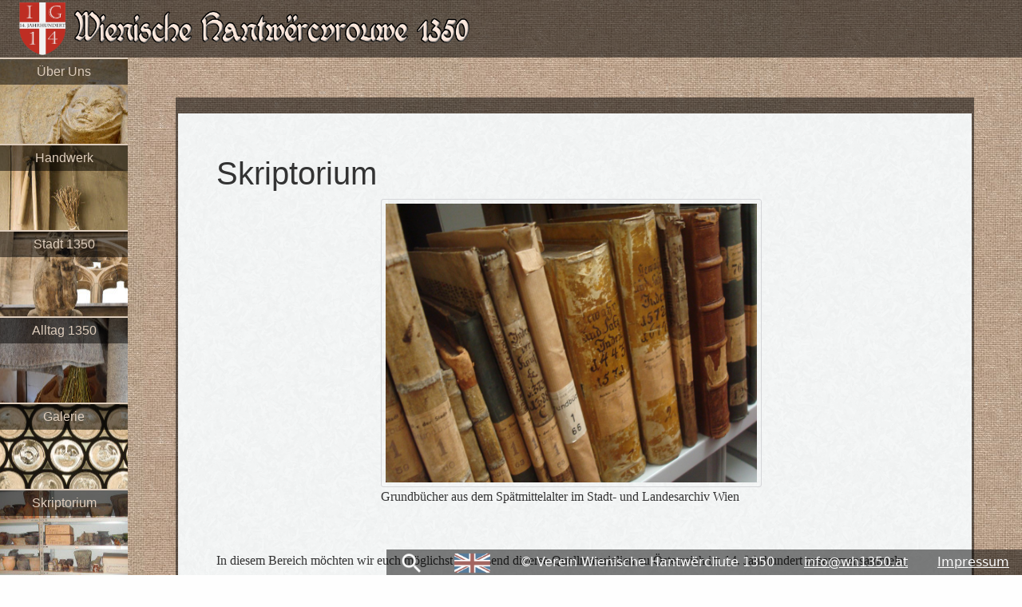

--- FILE ---
content_type: text/html; charset=UTF-8
request_url: https://wh1350.at/de/skriptorium/
body_size: 11229
content:
<!DOCTYPE html PUBLIC "-//W3C//DTD XHTML 1.0 Transitional//EN" "http://www.w3.org/TR/xhtml1/DTD/xhtml1-transitional.dtd">
<html xmlns="http://www.w3.org/1999/xhtml" xml:lang="de" lang="de" >
    <head profile="http://gmpg.org/xfn/11">
        <meta http-equiv="Content-Type" content="text/html; charset=UTF-8" />
        <link rel="shortcut icon" href="https://wh1350.at/wp-content/themes/wh1350-v3/favicon.ico" />
        <title> &raquo; Skriptorium-Wienische Hantwërcvrouwe 1350</title>        <link rel="pingback" href="https://wh1350.at/xmlrpc.php" />
		<meta http-equiv="X-UA-Compatible" content="IE=edge,chrome=1">
		<meta name="viewport" content="width=device-width, initial-scale=1.0">
        <meta name='robots' content='max-image-preview:large' />
<link rel="alternate" href="https://wh1350.at/de/skriptorium/" hreflang="de" />
<link rel="alternate" href="https://wh1350.at/en/library/" hreflang="en" />
<link rel="alternate" title="oEmbed (JSON)" type="application/json+oembed" href="https://wh1350.at/wp-json/oembed/1.0/embed?url=https%3A%2F%2Fwh1350.at%2Fde%2Fskriptorium%2F&#038;lang=de" />
<link rel="alternate" title="oEmbed (XML)" type="text/xml+oembed" href="https://wh1350.at/wp-json/oembed/1.0/embed?url=https%3A%2F%2Fwh1350.at%2Fde%2Fskriptorium%2F&#038;format=xml&#038;lang=de" />
<style id='wp-img-auto-sizes-contain-inline-css' type='text/css'>
img:is([sizes=auto i],[sizes^="auto," i]){contain-intrinsic-size:3000px 1500px}
/*# sourceURL=wp-img-auto-sizes-contain-inline-css */
</style>
<style id='wp-block-library-inline-css' type='text/css'>
:root{--wp-block-synced-color:#7a00df;--wp-block-synced-color--rgb:122,0,223;--wp-bound-block-color:var(--wp-block-synced-color);--wp-editor-canvas-background:#ddd;--wp-admin-theme-color:#007cba;--wp-admin-theme-color--rgb:0,124,186;--wp-admin-theme-color-darker-10:#006ba1;--wp-admin-theme-color-darker-10--rgb:0,107,160.5;--wp-admin-theme-color-darker-20:#005a87;--wp-admin-theme-color-darker-20--rgb:0,90,135;--wp-admin-border-width-focus:2px}@media (min-resolution:192dpi){:root{--wp-admin-border-width-focus:1.5px}}.wp-element-button{cursor:pointer}:root .has-very-light-gray-background-color{background-color:#eee}:root .has-very-dark-gray-background-color{background-color:#313131}:root .has-very-light-gray-color{color:#eee}:root .has-very-dark-gray-color{color:#313131}:root .has-vivid-green-cyan-to-vivid-cyan-blue-gradient-background{background:linear-gradient(135deg,#00d084,#0693e3)}:root .has-purple-crush-gradient-background{background:linear-gradient(135deg,#34e2e4,#4721fb 50%,#ab1dfe)}:root .has-hazy-dawn-gradient-background{background:linear-gradient(135deg,#faaca8,#dad0ec)}:root .has-subdued-olive-gradient-background{background:linear-gradient(135deg,#fafae1,#67a671)}:root .has-atomic-cream-gradient-background{background:linear-gradient(135deg,#fdd79a,#004a59)}:root .has-nightshade-gradient-background{background:linear-gradient(135deg,#330968,#31cdcf)}:root .has-midnight-gradient-background{background:linear-gradient(135deg,#020381,#2874fc)}:root{--wp--preset--font-size--normal:16px;--wp--preset--font-size--huge:42px}.has-regular-font-size{font-size:1em}.has-larger-font-size{font-size:2.625em}.has-normal-font-size{font-size:var(--wp--preset--font-size--normal)}.has-huge-font-size{font-size:var(--wp--preset--font-size--huge)}.has-text-align-center{text-align:center}.has-text-align-left{text-align:left}.has-text-align-right{text-align:right}.has-fit-text{white-space:nowrap!important}#end-resizable-editor-section{display:none}.aligncenter{clear:both}.items-justified-left{justify-content:flex-start}.items-justified-center{justify-content:center}.items-justified-right{justify-content:flex-end}.items-justified-space-between{justify-content:space-between}.screen-reader-text{border:0;clip-path:inset(50%);height:1px;margin:-1px;overflow:hidden;padding:0;position:absolute;width:1px;word-wrap:normal!important}.screen-reader-text:focus{background-color:#ddd;clip-path:none;color:#444;display:block;font-size:1em;height:auto;left:5px;line-height:normal;padding:15px 23px 14px;text-decoration:none;top:5px;width:auto;z-index:100000}html :where(.has-border-color){border-style:solid}html :where([style*=border-top-color]){border-top-style:solid}html :where([style*=border-right-color]){border-right-style:solid}html :where([style*=border-bottom-color]){border-bottom-style:solid}html :where([style*=border-left-color]){border-left-style:solid}html :where([style*=border-width]){border-style:solid}html :where([style*=border-top-width]){border-top-style:solid}html :where([style*=border-right-width]){border-right-style:solid}html :where([style*=border-bottom-width]){border-bottom-style:solid}html :where([style*=border-left-width]){border-left-style:solid}html :where(img[class*=wp-image-]){height:auto;max-width:100%}:where(figure){margin:0 0 1em}html :where(.is-position-sticky){--wp-admin--admin-bar--position-offset:var(--wp-admin--admin-bar--height,0px)}@media screen and (max-width:600px){html :where(.is-position-sticky){--wp-admin--admin-bar--position-offset:0px}}

/*# sourceURL=wp-block-library-inline-css */
</style><style id='global-styles-inline-css' type='text/css'>
:root{--wp--preset--aspect-ratio--square: 1;--wp--preset--aspect-ratio--4-3: 4/3;--wp--preset--aspect-ratio--3-4: 3/4;--wp--preset--aspect-ratio--3-2: 3/2;--wp--preset--aspect-ratio--2-3: 2/3;--wp--preset--aspect-ratio--16-9: 16/9;--wp--preset--aspect-ratio--9-16: 9/16;--wp--preset--color--black: #000000;--wp--preset--color--cyan-bluish-gray: #abb8c3;--wp--preset--color--white: #ffffff;--wp--preset--color--pale-pink: #f78da7;--wp--preset--color--vivid-red: #cf2e2e;--wp--preset--color--luminous-vivid-orange: #ff6900;--wp--preset--color--luminous-vivid-amber: #fcb900;--wp--preset--color--light-green-cyan: #7bdcb5;--wp--preset--color--vivid-green-cyan: #00d084;--wp--preset--color--pale-cyan-blue: #8ed1fc;--wp--preset--color--vivid-cyan-blue: #0693e3;--wp--preset--color--vivid-purple: #9b51e0;--wp--preset--gradient--vivid-cyan-blue-to-vivid-purple: linear-gradient(135deg,rgb(6,147,227) 0%,rgb(155,81,224) 100%);--wp--preset--gradient--light-green-cyan-to-vivid-green-cyan: linear-gradient(135deg,rgb(122,220,180) 0%,rgb(0,208,130) 100%);--wp--preset--gradient--luminous-vivid-amber-to-luminous-vivid-orange: linear-gradient(135deg,rgb(252,185,0) 0%,rgb(255,105,0) 100%);--wp--preset--gradient--luminous-vivid-orange-to-vivid-red: linear-gradient(135deg,rgb(255,105,0) 0%,rgb(207,46,46) 100%);--wp--preset--gradient--very-light-gray-to-cyan-bluish-gray: linear-gradient(135deg,rgb(238,238,238) 0%,rgb(169,184,195) 100%);--wp--preset--gradient--cool-to-warm-spectrum: linear-gradient(135deg,rgb(74,234,220) 0%,rgb(151,120,209) 20%,rgb(207,42,186) 40%,rgb(238,44,130) 60%,rgb(251,105,98) 80%,rgb(254,248,76) 100%);--wp--preset--gradient--blush-light-purple: linear-gradient(135deg,rgb(255,206,236) 0%,rgb(152,150,240) 100%);--wp--preset--gradient--blush-bordeaux: linear-gradient(135deg,rgb(254,205,165) 0%,rgb(254,45,45) 50%,rgb(107,0,62) 100%);--wp--preset--gradient--luminous-dusk: linear-gradient(135deg,rgb(255,203,112) 0%,rgb(199,81,192) 50%,rgb(65,88,208) 100%);--wp--preset--gradient--pale-ocean: linear-gradient(135deg,rgb(255,245,203) 0%,rgb(182,227,212) 50%,rgb(51,167,181) 100%);--wp--preset--gradient--electric-grass: linear-gradient(135deg,rgb(202,248,128) 0%,rgb(113,206,126) 100%);--wp--preset--gradient--midnight: linear-gradient(135deg,rgb(2,3,129) 0%,rgb(40,116,252) 100%);--wp--preset--font-size--small: 13px;--wp--preset--font-size--medium: 20px;--wp--preset--font-size--large: 36px;--wp--preset--font-size--x-large: 42px;--wp--preset--spacing--20: 0.44rem;--wp--preset--spacing--30: 0.67rem;--wp--preset--spacing--40: 1rem;--wp--preset--spacing--50: 1.5rem;--wp--preset--spacing--60: 2.25rem;--wp--preset--spacing--70: 3.38rem;--wp--preset--spacing--80: 5.06rem;--wp--preset--shadow--natural: 6px 6px 9px rgba(0, 0, 0, 0.2);--wp--preset--shadow--deep: 12px 12px 50px rgba(0, 0, 0, 0.4);--wp--preset--shadow--sharp: 6px 6px 0px rgba(0, 0, 0, 0.2);--wp--preset--shadow--outlined: 6px 6px 0px -3px rgb(255, 255, 255), 6px 6px rgb(0, 0, 0);--wp--preset--shadow--crisp: 6px 6px 0px rgb(0, 0, 0);}:where(.is-layout-flex){gap: 0.5em;}:where(.is-layout-grid){gap: 0.5em;}body .is-layout-flex{display: flex;}.is-layout-flex{flex-wrap: wrap;align-items: center;}.is-layout-flex > :is(*, div){margin: 0;}body .is-layout-grid{display: grid;}.is-layout-grid > :is(*, div){margin: 0;}:where(.wp-block-columns.is-layout-flex){gap: 2em;}:where(.wp-block-columns.is-layout-grid){gap: 2em;}:where(.wp-block-post-template.is-layout-flex){gap: 1.25em;}:where(.wp-block-post-template.is-layout-grid){gap: 1.25em;}.has-black-color{color: var(--wp--preset--color--black) !important;}.has-cyan-bluish-gray-color{color: var(--wp--preset--color--cyan-bluish-gray) !important;}.has-white-color{color: var(--wp--preset--color--white) !important;}.has-pale-pink-color{color: var(--wp--preset--color--pale-pink) !important;}.has-vivid-red-color{color: var(--wp--preset--color--vivid-red) !important;}.has-luminous-vivid-orange-color{color: var(--wp--preset--color--luminous-vivid-orange) !important;}.has-luminous-vivid-amber-color{color: var(--wp--preset--color--luminous-vivid-amber) !important;}.has-light-green-cyan-color{color: var(--wp--preset--color--light-green-cyan) !important;}.has-vivid-green-cyan-color{color: var(--wp--preset--color--vivid-green-cyan) !important;}.has-pale-cyan-blue-color{color: var(--wp--preset--color--pale-cyan-blue) !important;}.has-vivid-cyan-blue-color{color: var(--wp--preset--color--vivid-cyan-blue) !important;}.has-vivid-purple-color{color: var(--wp--preset--color--vivid-purple) !important;}.has-black-background-color{background-color: var(--wp--preset--color--black) !important;}.has-cyan-bluish-gray-background-color{background-color: var(--wp--preset--color--cyan-bluish-gray) !important;}.has-white-background-color{background-color: var(--wp--preset--color--white) !important;}.has-pale-pink-background-color{background-color: var(--wp--preset--color--pale-pink) !important;}.has-vivid-red-background-color{background-color: var(--wp--preset--color--vivid-red) !important;}.has-luminous-vivid-orange-background-color{background-color: var(--wp--preset--color--luminous-vivid-orange) !important;}.has-luminous-vivid-amber-background-color{background-color: var(--wp--preset--color--luminous-vivid-amber) !important;}.has-light-green-cyan-background-color{background-color: var(--wp--preset--color--light-green-cyan) !important;}.has-vivid-green-cyan-background-color{background-color: var(--wp--preset--color--vivid-green-cyan) !important;}.has-pale-cyan-blue-background-color{background-color: var(--wp--preset--color--pale-cyan-blue) !important;}.has-vivid-cyan-blue-background-color{background-color: var(--wp--preset--color--vivid-cyan-blue) !important;}.has-vivid-purple-background-color{background-color: var(--wp--preset--color--vivid-purple) !important;}.has-black-border-color{border-color: var(--wp--preset--color--black) !important;}.has-cyan-bluish-gray-border-color{border-color: var(--wp--preset--color--cyan-bluish-gray) !important;}.has-white-border-color{border-color: var(--wp--preset--color--white) !important;}.has-pale-pink-border-color{border-color: var(--wp--preset--color--pale-pink) !important;}.has-vivid-red-border-color{border-color: var(--wp--preset--color--vivid-red) !important;}.has-luminous-vivid-orange-border-color{border-color: var(--wp--preset--color--luminous-vivid-orange) !important;}.has-luminous-vivid-amber-border-color{border-color: var(--wp--preset--color--luminous-vivid-amber) !important;}.has-light-green-cyan-border-color{border-color: var(--wp--preset--color--light-green-cyan) !important;}.has-vivid-green-cyan-border-color{border-color: var(--wp--preset--color--vivid-green-cyan) !important;}.has-pale-cyan-blue-border-color{border-color: var(--wp--preset--color--pale-cyan-blue) !important;}.has-vivid-cyan-blue-border-color{border-color: var(--wp--preset--color--vivid-cyan-blue) !important;}.has-vivid-purple-border-color{border-color: var(--wp--preset--color--vivid-purple) !important;}.has-vivid-cyan-blue-to-vivid-purple-gradient-background{background: var(--wp--preset--gradient--vivid-cyan-blue-to-vivid-purple) !important;}.has-light-green-cyan-to-vivid-green-cyan-gradient-background{background: var(--wp--preset--gradient--light-green-cyan-to-vivid-green-cyan) !important;}.has-luminous-vivid-amber-to-luminous-vivid-orange-gradient-background{background: var(--wp--preset--gradient--luminous-vivid-amber-to-luminous-vivid-orange) !important;}.has-luminous-vivid-orange-to-vivid-red-gradient-background{background: var(--wp--preset--gradient--luminous-vivid-orange-to-vivid-red) !important;}.has-very-light-gray-to-cyan-bluish-gray-gradient-background{background: var(--wp--preset--gradient--very-light-gray-to-cyan-bluish-gray) !important;}.has-cool-to-warm-spectrum-gradient-background{background: var(--wp--preset--gradient--cool-to-warm-spectrum) !important;}.has-blush-light-purple-gradient-background{background: var(--wp--preset--gradient--blush-light-purple) !important;}.has-blush-bordeaux-gradient-background{background: var(--wp--preset--gradient--blush-bordeaux) !important;}.has-luminous-dusk-gradient-background{background: var(--wp--preset--gradient--luminous-dusk) !important;}.has-pale-ocean-gradient-background{background: var(--wp--preset--gradient--pale-ocean) !important;}.has-electric-grass-gradient-background{background: var(--wp--preset--gradient--electric-grass) !important;}.has-midnight-gradient-background{background: var(--wp--preset--gradient--midnight) !important;}.has-small-font-size{font-size: var(--wp--preset--font-size--small) !important;}.has-medium-font-size{font-size: var(--wp--preset--font-size--medium) !important;}.has-large-font-size{font-size: var(--wp--preset--font-size--large) !important;}.has-x-large-font-size{font-size: var(--wp--preset--font-size--x-large) !important;}
/*# sourceURL=global-styles-inline-css */
</style>

<style id='classic-theme-styles-inline-css' type='text/css'>
/*! This file is auto-generated */
.wp-block-button__link{color:#fff;background-color:#32373c;border-radius:9999px;box-shadow:none;text-decoration:none;padding:calc(.667em + 2px) calc(1.333em + 2px);font-size:1.125em}.wp-block-file__button{background:#32373c;color:#fff;text-decoration:none}
/*# sourceURL=/wp-includes/css/classic-themes.min.css */
</style>
<link rel='stylesheet' id='bootstrap-css' href='https://wh1350.at/wp-content/themes/wh1350-v3/bootstrap/css/bootstrap.min.css?ver=6.9' type='text/css' media='all' />
<link rel='stylesheet' id='wh1350-style-css' href='https://wh1350.at/wp-content/themes/wh1350-v3/style.css?ver=6.9' type='text/css' media='all' />
<script type="text/javascript" src="https://wh1350.at/wp-includes/js/jquery/jquery.min.js?ver=3.7.1" id="jquery-core-js"></script>
<script type="text/javascript" src="https://wh1350.at/wp-includes/js/jquery/jquery-migrate.min.js?ver=3.4.1" id="jquery-migrate-js"></script>
<script type="text/javascript" src="https://wh1350.at/wp-content/themes/wh1350-v3/bootstrap/js/bootstrap.min.js?ver=5.1.3" id="bootstrap-js"></script>
<link rel="https://api.w.org/" href="https://wh1350.at/wp-json/" /><link rel="alternate" title="JSON" type="application/json" href="https://wh1350.at/wp-json/wp/v2/pages/1122" /><link rel="EditURI" type="application/rsd+xml" title="RSD" href="https://wh1350.at/xmlrpc.php?rsd" />
<meta name="generator" content="WordPress 6.9" />
<link rel="canonical" href="https://wh1350.at/de/skriptorium/" />
<link rel='shortlink' href='https://wh1350.at/?p=1122' />
    </head>
    <body>
        <div id="logo-placer">&nbsp;</div>
        <div id="logo-big" class="expanded"><a href="/de"><img src="https://wh1350.at/wp-content/themes/wh1350-v3/img/logo.png"/></a></div>

        <div id="logo-small" class="collapsed">
            <div class="left">
            <button class="toggler" type="button" data-bs-toggle="collapse" data-bs-target="#navbarSupportedContent" aria-expanded="false" aria-controls="navbarSupportedContent">
                <img src="https://wh1350.at/wp-content/themes/wh1350-v3/img/drawer.png"/>
            </button>
            </div>
            <div class="center">
                <a href="/de"><img src="https://wh1350.at/wp-content/themes/wh1350-v3/img/logo-shield.png"/><img src="https://wh1350.at/wp-content/themes/wh1350-v3/img/logo-text.png"/></a>
            </div>
            <div class="right">
                <a href="https://wh1350.at/en/library/"><img src="https://wh1350.at/wp-content/themes/wh1350-v3/img/english.png"/></a>
            </div>
        </div>
        
        <div class="collapsed">
            <div class="collapse navbar-collapse" id="navbarSupportedContent">
                <ul class="mobile-nav"></li><li><button class="toggler" type="button" data-bs-toggle="collapse" data-bs-target="#submenu696c9a729334c" aria-controls="submenu696c9a729334c" aria-expanded="false" aria-label="Toggle navigation">Über Uns</button><ul class="collapse navbar-collapse" id=submenu696c9a729334c><li><a href="https://wh1350.at/de/ueber-uns/weibsbilder-frauen-schreiben-geschichte/">Weibsbilder &#8211; Frauen schreiben Geschichte</a></li><li><a href="https://wh1350.at/de/ueber-uns/verein-anspruch/">Wer wir sind</a></li><li><button class="toggler" type="button" data-bs-toggle="collapse" data-bs-target="#submenu696c9a72933f7" aria-controls="submenu696c9a72933f7" aria-expanded="false" aria-label="Toggle navigation">Mitglieder</button><ul class="collapse navbar-collapse" id=submenu696c9a72933f7><li><a href="https://wh1350.at/de/ueber-uns/mitglieder/christina/">Christina</a></li><li><a href="https://wh1350.at/de/ueber-uns/mitglieder/agnes/">Agnes</a></li><li><a href="https://wh1350.at/de/ueber-uns/mitglieder/andrea/">Andrea</a></ul></li><li><a href="https://wh1350.at/de/ueber-uns/projekt-ig-14-jahrhundert-in-wien/">&#8222;IG 14. Jahrhundert&#8220;</a></li><li><a href="https://wh1350.at/de/ueber-uns/referenzen/">Termine &#038; Referenzen</a></li><li><a href="https://wh1350.at/de/ueber-uns/angebot-lager/">Unser Präsentations-Angebot &#038; Lager</a></ul></li></li></li></li></li><li><button class="toggler" type="button" data-bs-toggle="collapse" data-bs-target="#submenu696c9a72938c2" aria-controls="submenu696c9a72938c2" aria-expanded="false" aria-label="Toggle navigation">Handwerk</button><ul class="collapse navbar-collapse" id=submenu696c9a72938c2><li><a href="https://wh1350.at/de/handwerk/spanschachtel-bemalen/">Spanschachtel bemalen</a></li><li><a href="https://wh1350.at/de/handwerk/secco-malerei/">Secco-Malerei</a></li><li><button class="toggler" type="button" data-bs-toggle="collapse" data-bs-target="#submenu696c9a729396e" aria-controls="submenu696c9a729396e" aria-expanded="false" aria-label="Toggle navigation">Textilhandwerk</button><ul class="collapse navbar-collapse" id=submenu696c9a729396e><li><a href="https://wh1350.at/de/handwerk/textilhandwerk/goldlahnverarbeitung/">Goldlahnverarbeitung</a></li><li><a href="https://wh1350.at/de/handwerk/textilhandwerk/spinnen-von-wolle-und-flachs/">Spinnen von Wolle und Flachs</a></li><li><a href="https://wh1350.at/de/handwerk/textilhandwerk/seidenhaspeln/">Seidenhaspeln</a></li><li><a href="https://wh1350.at/de/handwerk/textilhandwerk/nahen/">Nähen</a></li><li><a href="https://wh1350.at/de/handwerk/textilhandwerk/pflanzenfarben/">Pflanzenfärben</a></li><li><a href="https://wh1350.at/de/handwerk/textilhandwerk/nadelbinden/">Nadelbinden</a></li><li><a href="https://wh1350.at/de/handwerk/textilhandwerk/filetknupfen-netzen/">Filetknüpfen / Netzen</a></li><li><a href="https://wh1350.at/de/handwerk/textilhandwerk/nestelbander/">Nestelbänder</a></ul></li><li><button class="toggler" type="button" data-bs-toggle="collapse" data-bs-target="#submenu696c9a7293afa" aria-controls="submenu696c9a7293afa" aria-expanded="false" aria-label="Toggle navigation">Holz</button><ul class="collapse navbar-collapse" id=submenu696c9a7293afa><li><a href="https://wh1350.at/de/handwerk/holz/korbflechten/">Korbflechten</a></ul></li><li><a href="https://wh1350.at/de/handwerk/keramik/">Keramik</a></ul></li><li><button class="toggler" type="button" data-bs-toggle="collapse" data-bs-target="#submenu696c9a7293c76" aria-controls="submenu696c9a7293c76" aria-expanded="false" aria-label="Toggle navigation">Stadt 1350</button><ul class="collapse navbar-collapse" id=submenu696c9a7293c76><li><a href="https://wh1350.at/de/wien-um-1350/wien-im-14-jahrhundert/">Stadtplan Wiens im 14. Jh.</a></li><li><a href="https://wh1350.at/de/wien-um-1350/markte/">Märkte</a></li><li><button class="toggler" type="button" data-bs-toggle="collapse" data-bs-target="#submenu696c9a7293d28" aria-controls="submenu696c9a7293d28" aria-expanded="false" aria-label="Toggle navigation">Klöster</button><ul class="collapse navbar-collapse" id=submenu696c9a7293d28><li><a href="https://wh1350.at/de/wien-um-1350/kloster/kloster-der-predigerbruder-dominikaner/">Kloster der Predigerbrüder (Dominikaner)</a></ul></li><li><button class="toggler" type="button" data-bs-toggle="collapse" data-bs-target="#submenu696c9a7293d98" aria-controls="submenu696c9a7293d98" aria-expanded="false" aria-label="Toggle navigation">Kirchen</button><ul class="collapse navbar-collapse" id=submenu696c9a7293d98><li><a href="https://wh1350.at/de/wien-um-1350/kirchen/st-ruprecht/">St. Ruprecht</a></li><li><a href="https://wh1350.at/de/wien-um-1350/kirchen/maria-rotunda/">Maria Rotunda</a></li><li><a href="https://wh1350.at/de/wien-um-1350/kirchen/michaelerkirche/">Michaelerkirche</a></li><li><a href="https://wh1350.at/de/wien-um-1350/kirchen/minoritenkirche/">Minoritenkirche</a></li><li><a href="https://wh1350.at/de/wien-um-1350/kirchen/maria-am-gestade/">Maria am Gestade</a></ul></li><li><button class="toggler" type="button" data-bs-toggle="collapse" data-bs-target="#submenu696c9a7293e9b" aria-controls="submenu696c9a7293e9b" aria-expanded="false" aria-label="Toggle navigation">Badestuben</button><ul class="collapse navbar-collapse" id=submenu696c9a7293e9b><li><a href="https://wh1350.at/de/wien-um-1350/badestuben/zu-den-rorn/">Zu den Rörn</a></ul></li><li><button class="toggler" type="button" data-bs-toggle="collapse" data-bs-target="#submenu696c9a7293ef7" aria-controls="submenu696c9a7293ef7" aria-expanded="false" aria-label="Toggle navigation">Häuser &#038; Lagerstätten</button><ul class="collapse navbar-collapse" id=submenu696c9a7293ef7><li><a href="https://wh1350.at/de/wien-um-1350/hauser-lagerstatten/die-neidhartfresken-tuchlauben-19/">Die Neidhartfresken (Tuchlauben 19)</a></li><li><a href="https://wh1350.at/de/wien-um-1350/hauser-lagerstatten/heiligenkreuzerhof/">Heiligenkreuzerhof</a></ul></li></ul></li><li><button class="toggler" type="button" data-bs-toggle="collapse" data-bs-target="#submenu696c9a7294008" aria-controls="submenu696c9a7294008" aria-expanded="false" aria-label="Toggle navigation">Alltag 1350</button><ul class="collapse navbar-collapse" id=submenu696c9a7294008><li><a href="https://wh1350.at/de/alltag-um-1350/alltagsleben/">Alltagsleben</a></li><li><button class="toggler" type="button" data-bs-toggle="collapse" data-bs-target="#submenu696c9a729405b" aria-controls="submenu696c9a729405b" aria-expanded="false" aria-label="Toggle navigation">Frauenkleidung</button><ul class="collapse navbar-collapse" id=submenu696c9a729405b><li><a href="https://wh1350.at/de/alltag-um-1350/frauenkleidung-um-die-mitte-des-14-jh/das-darunter/">Die Unterkleidung</a></li><li><a href="https://wh1350.at/de/alltag-um-1350/frauenkleidung-um-die-mitte-des-14-jh/quellen-zur-oesterreichischen-mode/">Quellen zur österreichischen Mode</a></li><li><a href="https://wh1350.at/de/alltag-um-1350/frauenkleidung-um-die-mitte-des-14-jh/das-kleid/">Der Rock</a></li><li><a href="https://wh1350.at/de/alltag-um-1350/frauenkleidung-um-die-mitte-des-14-jh/das-daruber/">Die Suknei</a></li><li><a href="https://wh1350.at/de/alltag-um-1350/frauenkleidung-um-die-mitte-des-14-jh/kopfbedeckung/">Kopfbedeckung</a></li><li><a href="https://wh1350.at/de/alltag-um-1350/frauenkleidung-um-die-mitte-des-14-jh/mantel/">Mantel</a></li><li><a href="https://wh1350.at/de/alltag-um-1350/frauenkleidung-um-die-mitte-des-14-jh/accessoirs/">Accessoires</a></ul></li><li><button class="toggler" type="button" data-bs-toggle="collapse" data-bs-target="#submenu696c9a7294197" aria-controls="submenu696c9a7294197" aria-expanded="false" aria-label="Toggle navigation">Männerkleidung</button><ul class="collapse navbar-collapse" id=submenu696c9a7294197><li><a href="https://wh1350.at/de/alltag-um-1350/maennerkleidung/quellen-zur-oesterreichischen-mode/">Quellen zur österreichischen Mode</a></li><li><a href="https://wh1350.at/de/alltag-um-1350/maennerkleidung/herrenausstattung-in-der-praxis/">Herrenausstattung in der Praxis</a></li><li><a href="https://wh1350.at/de/alltag-um-1350/maennerkleidung/unterkleidung/">Unterkleidung</a></li><li><a href="https://wh1350.at/de/alltag-um-1350/maennerkleidung/mantel/">Mantel</a></li><li><a href="https://wh1350.at/de/alltag-um-1350/maennerkleidung/accessoires/">Accessoires</a></ul></li><li><a href="https://wh1350.at/de/alltag-um-1350/kleiderordnungen-des-spatmittelalters-in-wien/">Kleiderordnungen</a></li><li><button class="toggler" type="button" data-bs-toggle="collapse" data-bs-target="#submenu696c9a7294308" aria-controls="submenu696c9a7294308" aria-expanded="false" aria-label="Toggle navigation">Kindheit im Mittelalter</button><ul class="collapse navbar-collapse" id=submenu696c9a7294308><li><a href="https://wh1350.at/de/alltag-um-1350/kindheit-im-mittelalter/hebammenwesen/">Hebammenwesen</a></li><li><a href="https://wh1350.at/de/alltag-um-1350/kindheit-im-mittelalter/kitguide-vom-saeugling-zum-kleinkind/">Kitguide vom Säugling zum Kleinkind</a></li><li><a href="https://wh1350.at/de/alltag-um-1350/kindheit-im-mittelalter/schwangerschaft-geburt/">Schwangerschaft &#038; Geburt</a></li><li><a href="https://wh1350.at/de/alltag-um-1350/kindheit-im-mittelalter/7957-2/">Säuglings- und Kleinkindpflege</a></li><li><a href="https://wh1350.at/de/alltag-um-1350/kindheit-im-mittelalter/kinderspielzeug/">Kinderspielzeug</a></li><li><a href="https://wh1350.at/de/alltag-um-1350/kindheit-im-mittelalter/tragen-von-babys-kleinkindern/">Tragen von Babys &#038; Kleinkindern</a></ul></li><li><button class="toggler" type="button" data-bs-toggle="collapse" data-bs-target="#submenu696c9a729447f" aria-controls="submenu696c9a729447f" aria-expanded="false" aria-label="Toggle navigation">Die Pest in Wien 1348/1349</button><ul class="collapse navbar-collapse" id=submenu696c9a729447f><li><a href="https://wh1350.at/de/alltag-um-1350/die-pest-in-wien-13481349/die-pest-in-wien-134849/">Die Pest in Wien 1348/49</a></li><li><a href="https://wh1350.at/de/alltag-um-1350/die-pest-in-wien-13481349/zum-historischen-ursprung-der-pest/">Zum historischen Ursprung der Pest</a></li><li><a href="https://wh1350.at/de/alltag-um-1350/die-pest-in-wien-13481349/pest-aus-medizinischer-sicht/">Pest aus medizinischer Sicht</a></li><li><a href="https://wh1350.at/de/alltag-um-1350/die-pest-in-wien-13481349/der-umgang-mit-der-pest/">Der Umgang mit der Pest</a></li><li><a href="https://wh1350.at/de/alltag-um-1350/die-pest-in-wien-13481349/auswirkungen-der-pest/">Auswirkungen der Pest</a></li><li><a href="https://wh1350.at/de/alltag-um-1350/die-pest-in-wien-13481349/verwendete-literatur/">Verwendete Literatur</a></ul></li><li><button class="toggler" type="button" data-bs-toggle="collapse" data-bs-target="#submenu696c9a72945de" aria-controls="submenu696c9a72945de" aria-expanded="false" aria-label="Toggle navigation">Handwerk &#038; Innungen</button><ul class="collapse navbar-collapse" id=submenu696c9a72945de><li><a href="https://wh1350.at/de/alltag-um-1350/wiener-handwerksordnungen-des-14-jh/nachweise-in-wiener-quellen/">Nachweise in Wiener Quellen</a></li><li><a href="https://wh1350.at/de/alltag-um-1350/wiener-handwerksordnungen-des-14-jh/fleischhackerordnung/">Fleischhackerordnung</a></ul></li></ul></li><li><button class="toggler" type="button" data-bs-toggle="collapse" data-bs-target="#submenu696c9a72946fc" aria-controls="submenu696c9a72946fc" aria-expanded="false" aria-label="Toggle navigation">Galerie</button><ul class="collapse navbar-collapse" id=submenu696c9a72946fc><li><a href="https://wh1350.at/de/galerie/zeitensprunge/">Zeitensprünge</a></li><li><a href="https://wh1350.at/de/galerie/vergangene-veranstaltungen/">Vergangene Veranstaltungen</a></li><li><button class="toggler" type="button" data-bs-toggle="collapse" data-bs-target="#submenu696c9a7294788" aria-controls="submenu696c9a7294788" aria-expanded="false" aria-label="Toggle navigation">Kleidung</button><ul class="collapse navbar-collapse" id=submenu696c9a7294788><li><a href="https://wh1350.at/de/galerie/kleidung/kleidung/">Kleidung</a></li><li><a href="https://wh1350.at/de/galerie/kleidung/accessoire/">Accessoires</a></ul></li><li><button class="toggler" type="button" data-bs-toggle="collapse" data-bs-target="#submenu696c9a7294827" aria-controls="submenu696c9a7294827" aria-expanded="false" aria-label="Toggle navigation">Sachkultur</button><ul class="collapse navbar-collapse" id=submenu696c9a7294827><li><a href="https://wh1350.at/de/galerie/sachkultu/haushalt/">Tischkultur &#038; Haushalt</a></li><li><a href="https://wh1350.at/de/galerie/sachkultu/werkzeug/">Werkzeug</a></li><li><a href="https://wh1350.at/de/galerie/sachkultu/korperpflege/">Körperpflege</a></li><li><a href="https://wh1350.at/de/galerie/sachkultu/spiel-spas/">Spiel &#038; Spaß</a></ul></li></ul></li><li><button class="toggler" type="button" data-bs-toggle="collapse" data-bs-target="#submenu696c9a7294912" aria-controls="submenu696c9a7294912" aria-expanded="false" aria-label="Toggle navigation">Skriptorium</button><ul class="collapse navbar-collapse" id=submenu696c9a7294912><li><a href="https://wh1350.at/de/skriptorium/schriftliche-zeugnisse-uber-wienosterreich-im-14-jh/">Primärquellen</a></li><li><button class="toggler" type="button" data-bs-toggle="collapse" data-bs-target="#submenu696c9a729496c" aria-controls="submenu696c9a729496c" aria-expanded="false" aria-label="Toggle navigation">Bildquellen</button><ul class="collapse navbar-collapse" id=submenu696c9a729496c><li><a href="https://wh1350.at/de/skriptorium/bildquellen/illuminierte-handschriften-online/">Illuminierte Handschriften online</a></li><li><a href="https://wh1350.at/de/skriptorium/bildquellen/osterreich/">Österreich</a></li><li><a href="https://wh1350.at/de/skriptorium/bildquellen/italien/">Italien</a></li><li><a href="https://wh1350.at/de/skriptorium/bildquellen/deutschland/">Deutschland</a></li><li><a href="https://wh1350.at/de/skriptorium/bildquellen/schweiz/">Schweiz</a></li><li><a href="https://wh1350.at/de/skriptorium/bildquellen/frankreich/">Frankreich</a></ul></li><li><a href="https://wh1350.at/de/skriptorium/anfaengerleitfaden/">Anfängerleitfaden</a></li><li><button class="toggler" type="button" data-bs-toggle="collapse" data-bs-target="#submenu696c9a7294af9" aria-controls="submenu696c9a7294af9" aria-expanded="false" aria-label="Toggle navigation">Literatur</button><ul class="collapse navbar-collapse" id=submenu696c9a7294af9><li><a href="https://wh1350.at/de/skriptorium/quellen/kleidung-textilhandwerk/">Kleidung &#038; Textilhandwerk</a></li><li><a href="https://wh1350.at/de/skriptorium/quellen/fundkataloge/">Fundkataloge</a></li><li><a href="https://wh1350.at/de/skriptorium/quellen/das-mittelalterliche-wien/">Das mittelalterliche Wien</a></li><li><a href="https://wh1350.at/de/skriptorium/quellen/geschichte-politik/">Geschichte &#038; Politik</a></li><li><a href="https://wh1350.at/de/skriptorium/quellen/alltagsleben/">Alltagsleben</a></li><li><a href="https://wh1350.at/de/skriptorium/quellen/handel-wirtschaft/">Handel &#038; Wirtschaft</a></li><li><a href="https://wh1350.at/de/skriptorium/quellen/handwerk-zunft/">Handwerk &#038; Zunft</a></li><li><a href="https://wh1350.at/de/skriptorium/quellen/kunst/">Kunst</a></li><li><a href="https://wh1350.at/de/skriptorium/quellen/ernahrung/">Ernährung</a></li><li><a href="https://wh1350.at/de/skriptorium/quellen/sonstiges/">Sonstiges</a></ul></li><li><button class="toggler" type="button" data-bs-toggle="collapse" data-bs-target="#submenu696c9a7294d0e" aria-controls="submenu696c9a7294d0e" aria-expanded="false" aria-label="Toggle navigation">Links</button><ul class="collapse navbar-collapse" id=submenu696c9a7294d0e><li><a href="https://wh1350.at/de/skriptorium/links/blogroll/">Blogroll</a></li><li><a href="https://wh1350.at/de/skriptorium/links/gruppen-bezugsquellen-recherche/">Online Ressourcen für die Recherche</a></ul></li></ul></li></ul>            </div>
        </div>
        <div id="super-wrapper">
                                <noscript>
                <div class="warning">
                    <p>Anscheinend ist JavaScript auf Ihrem Browser abgeschaltet. Unserer Seite benötigt JavaScript, damit das Navigationsmenü korrekt funktioniert.</p>
                </div>
            </noscript>
        <div id="content-wrapper">
            <div class="content-border-horizontal"></div>
            <div id="content-border">
                <div id="content">

    <div id="content" class="post">
                <h1>Skriptorium</h1>
        <div id="attachment_1032" style="width: 487px" class="wp-caption aligncenter"><a href="https://wh1350.at/wp-content/uploads/2012/09/DSC04425.jpg"><img fetchpriority="high" decoding="async" aria-describedby="caption-attachment-1032" class=" wp-image-1032 " title="DSC04425" src="https://wh1350.at/wp-content/uploads/2012/09/DSC04425-1024x768.jpg" alt="" width="477" height="337" /></a><p id="caption-attachment-1032" class="wp-caption-text">Grundbücher aus dem Spätmittelalter im Stadt- und Landesarchiv Wien</p></div>
<p>&nbsp;</p>
<p>In diesem Bereich möchten wir euch möglichst umfassend diverse Quellmaterialien zu Österreich im 14. Jahrhundert zusammensammeln, angefangen von Bildquellen, über Primärquellen (Gedichte, Regesten, etc.) zu Fachliteratur und möglicherweise spannenden Internetlinks!</p>
<p>Die Inhalte werden regelmäßig überarbeitet und erweitert, somit zahlt es sich sicher aus, immer wieder hier reinzuklicken und sich umzusehen!</p>
<p>&nbsp;</p>
    </div>

        </div>
        <div class="clear"></div>
    </div>
    <div class="content-border-horizontal"></div>
</div>
</div>
<div id="legal">
    <span id="search"><a href="https://wh1350.at/de/suche/"><img src="https://wh1350.at/wp-content/themes/wh1350-v3/img/search.png"/></a></span>
    <span class="languageSwitch"><a href="https://wh1350.at/en/library/"><img align="baseline" src="https://wh1350.at/wp-content/themes/wh1350-v3/img/english_d.png"/></a></span>
    <span>&copy; Verein Wienische Hantwërcliute 1350</span>
    <span><a href="mailto:info@wh1350.at">info@wh1350.at</a></span>
    <span><a href="https://wh1350.at/de/kontakt/">Impressum</a></span>
</div>
<div id="side-navigation">
    <ul></li><li class="entry entry1"><div class="nav-caption">Über Uns</div><ul class="navigation-level"><li><a href="https://wh1350.at/de/ueber-uns/weibsbilder-frauen-schreiben-geschichte/">Weibsbilder &#8211; Frauen schreiben Geschichte</a></li><li><a href="https://wh1350.at/de/ueber-uns/verein-anspruch/">Wer wir sind</a></li><li><a href="#">Mitglieder</a><ul class="navigation-level"><li><a href="https://wh1350.at/de/ueber-uns/mitglieder/christina/">Christina</a></li><li><a href="https://wh1350.at/de/ueber-uns/mitglieder/agnes/">Agnes</a></li><li><a href="https://wh1350.at/de/ueber-uns/mitglieder/andrea/">Andrea</a></ul></li><li><a href="https://wh1350.at/de/ueber-uns/projekt-ig-14-jahrhundert-in-wien/">&#8222;IG 14. Jahrhundert&#8220;</a></li><li><a href="https://wh1350.at/de/ueber-uns/referenzen/">Termine &#038; Referenzen</a></li><li><a href="https://wh1350.at/de/ueber-uns/angebot-lager/">Unser Präsentations-Angebot &#038; Lager</a></ul></li></li></li></li></li><li class="entry entry2"><div class="nav-caption">Handwerk</div><ul class="navigation-level"><li><a href="https://wh1350.at/de/handwerk/spanschachtel-bemalen/">Spanschachtel bemalen</a></li><li><a href="https://wh1350.at/de/handwerk/secco-malerei/">Secco-Malerei</a></li><li><a href="#">Textilhandwerk</a><ul class="navigation-level"><li><a href="https://wh1350.at/de/handwerk/textilhandwerk/goldlahnverarbeitung/">Goldlahnverarbeitung</a></li><li><a href="https://wh1350.at/de/handwerk/textilhandwerk/spinnen-von-wolle-und-flachs/">Spinnen von Wolle und Flachs</a></li><li><a href="https://wh1350.at/de/handwerk/textilhandwerk/seidenhaspeln/">Seidenhaspeln</a></li><li><a href="https://wh1350.at/de/handwerk/textilhandwerk/nahen/">Nähen</a></li><li><a href="https://wh1350.at/de/handwerk/textilhandwerk/pflanzenfarben/">Pflanzenfärben</a></li><li><a href="https://wh1350.at/de/handwerk/textilhandwerk/nadelbinden/">Nadelbinden</a></li><li><a href="https://wh1350.at/de/handwerk/textilhandwerk/filetknupfen-netzen/">Filetknüpfen / Netzen</a></li><li><a href="https://wh1350.at/de/handwerk/textilhandwerk/nestelbander/">Nestelbänder</a></ul></li><li><a href="#">Holz</a><ul class="navigation-level"><li><a href="https://wh1350.at/de/handwerk/holz/korbflechten/">Korbflechten</a></ul></li><li><a href="https://wh1350.at/de/handwerk/keramik/">Keramik</a></ul></li><li class="entry entry3"><div class="nav-caption">Stadt 1350</div><ul class="navigation-level"><li><a href="https://wh1350.at/de/wien-um-1350/wien-im-14-jahrhundert/">Stadtplan Wiens im 14. Jh.</a></li><li><a href="https://wh1350.at/de/wien-um-1350/markte/">Märkte</a></li><li><a href="#">Klöster</a><ul class="navigation-level"><li><a href="https://wh1350.at/de/wien-um-1350/kloster/kloster-der-predigerbruder-dominikaner/">Kloster der Predigerbrüder (Dominikaner)</a></ul></li><li><a href="#">Kirchen</a><ul class="navigation-level"><li><a href="https://wh1350.at/de/wien-um-1350/kirchen/st-ruprecht/">St. Ruprecht</a></li><li><a href="https://wh1350.at/de/wien-um-1350/kirchen/maria-rotunda/">Maria Rotunda</a></li><li><a href="https://wh1350.at/de/wien-um-1350/kirchen/michaelerkirche/">Michaelerkirche</a></li><li><a href="https://wh1350.at/de/wien-um-1350/kirchen/minoritenkirche/">Minoritenkirche</a></li><li><a href="https://wh1350.at/de/wien-um-1350/kirchen/maria-am-gestade/">Maria am Gestade</a></ul></li><li><a href="#">Badestuben</a><ul class="navigation-level"><li><a href="https://wh1350.at/de/wien-um-1350/badestuben/zu-den-rorn/">Zu den Rörn</a></ul></li><li><a href="#">Häuser &#038; Lagerstätten</a><ul class="navigation-level"><li><a href="https://wh1350.at/de/wien-um-1350/hauser-lagerstatten/die-neidhartfresken-tuchlauben-19/">Die Neidhartfresken (Tuchlauben 19)</a></li><li><a href="https://wh1350.at/de/wien-um-1350/hauser-lagerstatten/heiligenkreuzerhof/">Heiligenkreuzerhof</a></ul></li></ul></li><li class="entry entry4"><div class="nav-caption">Alltag 1350</div><ul class="navigation-level"><li><a href="https://wh1350.at/de/alltag-um-1350/alltagsleben/">Alltagsleben</a></li><li><a href="#">Frauenkleidung</a><ul class="navigation-level"><li><a href="https://wh1350.at/de/alltag-um-1350/frauenkleidung-um-die-mitte-des-14-jh/das-darunter/">Die Unterkleidung</a></li><li><a href="https://wh1350.at/de/alltag-um-1350/frauenkleidung-um-die-mitte-des-14-jh/quellen-zur-oesterreichischen-mode/">Quellen zur österreichischen Mode</a></li><li><a href="https://wh1350.at/de/alltag-um-1350/frauenkleidung-um-die-mitte-des-14-jh/das-kleid/">Der Rock</a></li><li><a href="https://wh1350.at/de/alltag-um-1350/frauenkleidung-um-die-mitte-des-14-jh/das-daruber/">Die Suknei</a></li><li><a href="https://wh1350.at/de/alltag-um-1350/frauenkleidung-um-die-mitte-des-14-jh/kopfbedeckung/">Kopfbedeckung</a></li><li><a href="https://wh1350.at/de/alltag-um-1350/frauenkleidung-um-die-mitte-des-14-jh/mantel/">Mantel</a></li><li><a href="https://wh1350.at/de/alltag-um-1350/frauenkleidung-um-die-mitte-des-14-jh/accessoirs/">Accessoires</a></ul></li><li><a href="#">Männerkleidung</a><ul class="navigation-level"><li><a href="https://wh1350.at/de/alltag-um-1350/maennerkleidung/quellen-zur-oesterreichischen-mode/">Quellen zur österreichischen Mode</a></li><li><a href="https://wh1350.at/de/alltag-um-1350/maennerkleidung/herrenausstattung-in-der-praxis/">Herrenausstattung in der Praxis</a></li><li><a href="https://wh1350.at/de/alltag-um-1350/maennerkleidung/unterkleidung/">Unterkleidung</a></li><li><a href="https://wh1350.at/de/alltag-um-1350/maennerkleidung/mantel/">Mantel</a></li><li><a href="https://wh1350.at/de/alltag-um-1350/maennerkleidung/accessoires/">Accessoires</a></ul></li><li><a href="https://wh1350.at/de/alltag-um-1350/kleiderordnungen-des-spatmittelalters-in-wien/">Kleiderordnungen</a></li><li><a href="#">Kindheit im Mittelalter</a><ul class="navigation-level"><li><a href="https://wh1350.at/de/alltag-um-1350/kindheit-im-mittelalter/hebammenwesen/">Hebammenwesen</a></li><li><a href="https://wh1350.at/de/alltag-um-1350/kindheit-im-mittelalter/kitguide-vom-saeugling-zum-kleinkind/">Kitguide vom Säugling zum Kleinkind</a></li><li><a href="https://wh1350.at/de/alltag-um-1350/kindheit-im-mittelalter/schwangerschaft-geburt/">Schwangerschaft &#038; Geburt</a></li><li><a href="https://wh1350.at/de/alltag-um-1350/kindheit-im-mittelalter/7957-2/">Säuglings- und Kleinkindpflege</a></li><li><a href="https://wh1350.at/de/alltag-um-1350/kindheit-im-mittelalter/kinderspielzeug/">Kinderspielzeug</a></li><li><a href="https://wh1350.at/de/alltag-um-1350/kindheit-im-mittelalter/tragen-von-babys-kleinkindern/">Tragen von Babys &#038; Kleinkindern</a></ul></li><li><a href="#">Die Pest in Wien 1348/1349</a><ul class="navigation-level"><li><a href="https://wh1350.at/de/alltag-um-1350/die-pest-in-wien-13481349/die-pest-in-wien-134849/">Die Pest in Wien 1348/49</a></li><li><a href="https://wh1350.at/de/alltag-um-1350/die-pest-in-wien-13481349/zum-historischen-ursprung-der-pest/">Zum historischen Ursprung der Pest</a></li><li><a href="https://wh1350.at/de/alltag-um-1350/die-pest-in-wien-13481349/pest-aus-medizinischer-sicht/">Pest aus medizinischer Sicht</a></li><li><a href="https://wh1350.at/de/alltag-um-1350/die-pest-in-wien-13481349/der-umgang-mit-der-pest/">Der Umgang mit der Pest</a></li><li><a href="https://wh1350.at/de/alltag-um-1350/die-pest-in-wien-13481349/auswirkungen-der-pest/">Auswirkungen der Pest</a></li><li><a href="https://wh1350.at/de/alltag-um-1350/die-pest-in-wien-13481349/verwendete-literatur/">Verwendete Literatur</a></ul></li><li><a href="#">Handwerk &#038; Innungen</a><ul class="navigation-level"><li><a href="https://wh1350.at/de/alltag-um-1350/wiener-handwerksordnungen-des-14-jh/nachweise-in-wiener-quellen/">Nachweise in Wiener Quellen</a></li><li><a href="https://wh1350.at/de/alltag-um-1350/wiener-handwerksordnungen-des-14-jh/fleischhackerordnung/">Fleischhackerordnung</a></ul></li></ul></li><li class="entry entry5"><div class="nav-caption">Galerie</div><ul class="navigation-level"><li><a href="https://wh1350.at/de/galerie/zeitensprunge/">Zeitensprünge</a></li><li><a href="https://wh1350.at/de/galerie/vergangene-veranstaltungen/">Vergangene Veranstaltungen</a></li><li><a href="#">Kleidung</a><ul class="navigation-level"><li><a href="https://wh1350.at/de/galerie/kleidung/kleidung/">Kleidung</a></li><li><a href="https://wh1350.at/de/galerie/kleidung/accessoire/">Accessoires</a></ul></li><li><a href="#">Sachkultur</a><ul class="navigation-level"><li><a href="https://wh1350.at/de/galerie/sachkultu/haushalt/">Tischkultur &#038; Haushalt</a></li><li><a href="https://wh1350.at/de/galerie/sachkultu/werkzeug/">Werkzeug</a></li><li><a href="https://wh1350.at/de/galerie/sachkultu/korperpflege/">Körperpflege</a></li><li><a href="https://wh1350.at/de/galerie/sachkultu/spiel-spas/">Spiel &#038; Spaß</a></ul></li></ul></li><li class="entry entry6"><div class="nav-caption">Skriptorium</div><ul class="navigation-level"><li><a href="https://wh1350.at/de/skriptorium/schriftliche-zeugnisse-uber-wienosterreich-im-14-jh/">Primärquellen</a></li><li><a href="#">Bildquellen</a><ul class="navigation-level"><li><a href="https://wh1350.at/de/skriptorium/bildquellen/illuminierte-handschriften-online/">Illuminierte Handschriften online</a></li><li><a href="https://wh1350.at/de/skriptorium/bildquellen/osterreich/">Österreich</a></li><li><a href="https://wh1350.at/de/skriptorium/bildquellen/italien/">Italien</a></li><li><a href="https://wh1350.at/de/skriptorium/bildquellen/deutschland/">Deutschland</a></li><li><a href="https://wh1350.at/de/skriptorium/bildquellen/schweiz/">Schweiz</a></li><li><a href="https://wh1350.at/de/skriptorium/bildquellen/frankreich/">Frankreich</a></ul></li><li><a href="https://wh1350.at/de/skriptorium/anfaengerleitfaden/">Anfängerleitfaden</a></li><li><a href="#">Literatur</a><ul class="navigation-level"><li><a href="https://wh1350.at/de/skriptorium/quellen/kleidung-textilhandwerk/">Kleidung &#038; Textilhandwerk</a></li><li><a href="https://wh1350.at/de/skriptorium/quellen/fundkataloge/">Fundkataloge</a></li><li><a href="https://wh1350.at/de/skriptorium/quellen/das-mittelalterliche-wien/">Das mittelalterliche Wien</a></li><li><a href="https://wh1350.at/de/skriptorium/quellen/geschichte-politik/">Geschichte &#038; Politik</a></li><li><a href="https://wh1350.at/de/skriptorium/quellen/alltagsleben/">Alltagsleben</a></li><li><a href="https://wh1350.at/de/skriptorium/quellen/handel-wirtschaft/">Handel &#038; Wirtschaft</a></li><li><a href="https://wh1350.at/de/skriptorium/quellen/handwerk-zunft/">Handwerk &#038; Zunft</a></li><li><a href="https://wh1350.at/de/skriptorium/quellen/kunst/">Kunst</a></li><li><a href="https://wh1350.at/de/skriptorium/quellen/ernahrung/">Ernährung</a></li><li><a href="https://wh1350.at/de/skriptorium/quellen/sonstiges/">Sonstiges</a></ul></li><li><a href="#">Links</a><ul class="navigation-level"><li><a href="https://wh1350.at/de/skriptorium/links/blogroll/">Blogroll</a></li><li><a href="https://wh1350.at/de/skriptorium/links/gruppen-bezugsquellen-recherche/">Online Ressourcen für die Recherche</a></ul></li></ul></li></ul></div>

<script type="speculationrules">
{"prefetch":[{"source":"document","where":{"and":[{"href_matches":"/*"},{"not":{"href_matches":["/wp-*.php","/wp-admin/*","/wp-content/uploads/*","/wp-content/*","/wp-content/plugins/*","/wp-content/themes/wh1350-v3/*","/*\\?(.+)"]}},{"not":{"selector_matches":"a[rel~=\"nofollow\"]"}},{"not":{"selector_matches":".no-prefetch, .no-prefetch a"}}]},"eagerness":"conservative"}]}
</script>
<script type="text/javascript" src="https://wh1350.at/wp-content/themes/wh1350-v3/wh1350.js?ver=6.9" id="wh1350-js-js"></script>
<script src=""></script>
</body>        
</html>